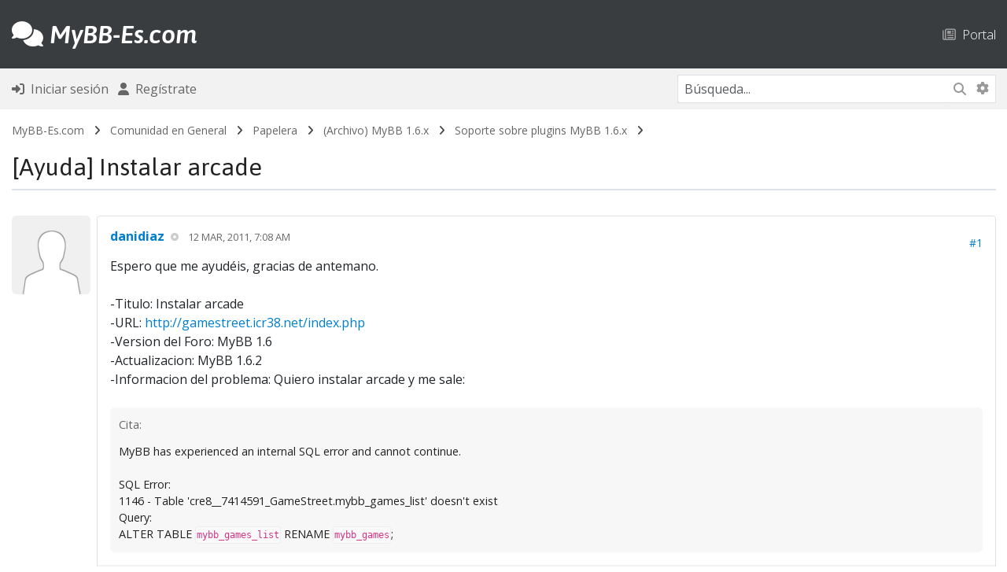

--- FILE ---
content_type: text/html; charset=UTF-8
request_url: https://mybb-es.com/hilo-ayuda-instalar-arcade
body_size: 9258
content:
<!DOCTYPE html PUBLIC "-//W3C//DTD XHTML 1.0 Transitional//EN" "http://www.w3.org/TR/xhtml1/DTD/xhtml1-transitional.dtd"><!-- start: showthread -->
<html xml:lang="es" lang="es" xmlns="http://www.w3.org/1999/xhtml">
<head>
<title>Instalar arcade</title>
<!-- start: headerinclude -->
<link rel="alternate" type="application/atom+xml" title="Últimos temas (Atom 1.0)" href="https://mybb-es.com/syndication.php?type=atom1.0" />
<meta http-equiv="Content-Type" content="text/html; charset=UTF-8" />
<meta http-equiv="Content-Script-Type" content="text/javascript" />
<meta name="viewport" content="width=device-width, initial-scale=1">
<script type="text/javascript" src="https://mybb-es.com/jscripts/jquery.js?ver=1823"></script>
<script type="text/javascript" src="https://mybb-es.com/jscripts/jquery.plugins.min.js?ver=1821"></script>
<script type="text/javascript" src="https://mybb-es.com/jscripts/general.js?ver=1827"></script>

<!-- Bootstrap -->

<link rel="stylesheet" href="https://cdn.jsdelivr.net/npm/bootstrap@5.3.2/dist/css/bootstrap.min.css" integrity="sha384-T3c6CoIi6uLrA9TneNEoa7RxnatzjcDSCmG1MXxSR1GAsXEV/Dwwykc2MPK8M2HN" crossorigin="anonymous">

<!-- /Bootstrap -->

<!-- FontAwesome -->

<link rel="stylesheet" href="https://cdnjs.cloudflare.com/ajax/libs/font-awesome/6.5.1/css/all.min.css" integrity="sha512-DTOQO9RWCH3ppGqcWaEA1BIZOC6xxalwEsw9c2QQeAIftl+Vegovlnee1c9QX4TctnWMn13TZye+giMm8e2LwA==" crossorigin="anonymous" referrerpolicy="no-referrer" />

<!-- /FontAwesome -->

<!-- Google Font -->

<link rel="preconnect" href="https://fonts.googleapis.com">
<link rel="preconnect" href="https://fonts.gstatic.com" crossorigin>
<link href="https://fonts.googleapis.com/css2?family=Asap:ital,wght@0,100..900;1,100..900&display=swap" rel="stylesheet">

<link rel="preconnect" href="https://fonts.googleapis.com">
<link rel="preconnect" href="https://fonts.gstatic.com" crossorigin>
<link href="https://fonts.googleapis.com/css2?family=Open+Sans:ital,wght@0,300..800;1,300..800&display=swap" rel="stylesheet">

<!-- /Google Font -->

<script type="text/javascript" src="https://mybb-es.com/jscripts/avatarep.js?ver=299"></script><link type="text/css" rel="stylesheet" href="https://mybb-es.com/cache/themes/theme20/global.min.css?t=1767563368" />
<link type="text/css" rel="stylesheet" href="https://mybb-es.com/cache/themes/theme20/star_ratings.min.css?t=1767563368" />
<link type="text/css" rel="stylesheet" href="https://mybb-es.com/cache/themes/theme20/showthread.min.css?t=1767563368" />
<link type="text/css" rel="stylesheet" href="https://mybb-es.com/cache/themes/theme20/css3.min.css?t=1767563368" />
<link type="text/css" rel="stylesheet" href="https://mybb-es.com/cache/themes/theme20/avatarep.min.css?t=1767563368" />
<link type="text/css" rel="stylesheet" href="https://mybb-es.com/css.php?stylesheet%5B0%5D=320" />



<script type="text/javascript">
<!--
	lang.unknown_error = "Ha ocurrido un error desconocido.";
	lang.confirm_title = "Por favor, confirma";
	lang.expcol_collapse = "[-]";
	lang.expcol_expand = "[+]";
	lang.select2_match = "Hay un resultado disponible, presiona intro para selecionarlo.";
	lang.select2_matches = "Hay {1} resultados disponibles, usa las flechas arriba y abajo para navegar.";
	lang.select2_nomatches = "No se han encontrado coincidencias";
	lang.select2_inputtooshort_single = "Por favor, introduce uno o más caracteres";
	lang.select2_inputtooshort_plural = "Por favor, introduce {1} o más caracteres";
	lang.select2_inputtoolong_single = "Por favor, elimina un caracter";
	lang.select2_inputtoolong_plural = "Por favor, elimina {1} caracteres";
	lang.select2_selectiontoobig_single = "Solo puedes seleccionar un elemento";
	lang.select2_selectiontoobig_plural = "Solo puedes seleccionar {1} elementos";
	lang.select2_loadmore = "Cargando más resultados&hellip;";
	lang.select2_searching = "Buscando&hellip;";
	
	var templates = {
		modal: '<div class=\"modal p-0 m-0\">\
		<div class=\"card border\" style=\"overflow-y: auto; max-height: 500px;\">\
			<div class=\"card-header text-19 fw-bold border-0 py-3\">__title__</div>\
			<div class=\"card-body\">__message__</div>\
			<div class=\"card-footer text-center modal_buttons\">__buttons__</div>\
	</div>\
</div>',
		modal_button: '<input type=\"submit\" class=\"button btn btn-primary btn-sm\" value=\"__title__\"/>&nbsp;'
	};

	var cookieDomain = ".mybb-es.com";
	var cookiePath = "/";
	var cookiePrefix = "fme_";
	var cookieSecureFlag = "1";
	var deleteevent_confirm = "¿Estás seguro de que quieres borrar este evento?";
	var removeattach_confirm = "¿Estás seguro de que quieres borrar los archivos adjuntos seleccionados de este mensaje?";
	var loading_text = 'Cargando. <br />Por favor, espere&hellip;';
	var saving_changes = 'Guardando cambios&hellip;';
	var use_xmlhttprequest = "1";
	var my_post_key = "652c886d958809a134bc0022bed39982";
	var rootpath = "https://mybb-es.com";
	var imagepath = "https://mybb-es.com/images";
  	var yes_confirm = "Sí";
	var no_confirm = "No";
	var MyBBEditor = null;
	var spinner_image = "https://mybb-es.com/images/spinner.gif";
	var spinner = "<img src='" + spinner_image +"' alt='' />";
	var modal_zindex = 9999;
// -->
</script>

<style>
.inline-code {
	display: inline-block;
}
</style>
<!-- end: headerinclude -->
<script type="text/javascript">
<!--
	var quickdelete_confirm = "¿Estás seguro de que quieres borrar este mensaje?";
	var quickrestore_confirm = "¿Estás seguro de que quieres restaurar este mensaje?";
	var allowEditReason = "1";
	var thread_deleted = "0";
	var visible_replies = "2";
	lang.save_changes = "Guardar cambios";
	lang.cancel_edit = "Cancelar edición";
	lang.quick_edit_update_error = "Ha ocurrido un error al editar tu respuesta:";
	lang.quick_reply_post_error = "Ha ocurrido un error al enviar tu respuesta:";
	lang.quick_delete_error = "Ha ocurrido un error al eliminar tu respuesta:";
	lang.quick_delete_success = "El mensaje se ha eliminado correctamente.";
	lang.quick_delete_thread_success = "El tema se ha eliminado correctamente.";
	lang.quick_restore_error = "Ha ocurrido un error al restaurar tu respuesta:";
	lang.quick_restore_success = "El mensaje se ha restaurado correctamente.";
	lang.editreason = "Razón";
	lang.post_deleted_error = "No es posible realizar esta acción a un mensaje eliminado.";
	lang.softdelete_thread = "Borrar tema de forma suave";
	lang.restore_thread = "Restaurar tema";
// -->
</script>
<!-- jeditable (jquery) -->
<script type="text/javascript" src="https://mybb-es.com/jscripts/report.js?ver=1820"></script>
<script src="https://mybb-es.com/jscripts/jeditable/jeditable-2.min.js"></script>
<script type="text/javascript" src="https://mybb-es.com/jscripts/thread.js?ver=1827"></script>
<meta name="description" content="Espero que me ayudéis, gracias de antemano. -Titulo: Instalar arcade -URL: http://gamestreet.icr38.net/index.php -Version del Foro: MyBB 1.6 -Actualizacion: MyBB 1.6.2 -Informacion del problema: Quier" />
<link rel="canonical" href="https://mybb-es.com/hilo-ayuda-instalar-arcade" />
</head>
<body>
<!-- start: header -->
<!-- new navbar -->

<nav class="navbar navbar-dark navbar-expand-lg bg-dark py-4 border-bottom-nav">
    <div class="container-md">

<a class="d-flex align-items-center menu" href="https://mybb-es.com/index.php" style="text-decoration: none"><h2 class="text-white mb-0 pb-0 menu" style="text-decoration: none"><i class="fa-solid fa-comments"></i> <span class="fw-semibold fst-italic logo">MyBB-Es.com</span></h2></a>
		
						

<button class="navbar-toggler border-0" data-bs-toggle="collapse" data-bs-target="#navcol-3"><span class="visually-hidden">Toggle navigation</span><span class="navbar-toggler-icon "></span></button>
        <div id="navcol-3" class="collapse navbar-collapse align-items-end">
            <ul class="navbar-nav mx-auto align-items-end me-0">
				
			
				
            </ul>		<ul class="list-inline d-flex flex-column flex-sm-column flex-md-column flex-lg-row flex-xl-row flex-xxl-row mx-0" style="margin-bottom: 0px">
					
<!-- start: header_menu_portal -->
<li class="list-inline-item"><a href="https://mybb-es.com/portal.php" class="top ps-0 ps-sm-0 ps-md-0 ps-lg-5 ps-xl-5 ps-xxl-5 pt-2 pt-sm-2 pt-md-2 pt-lg-0 pt-xl-0 pt-xxl-0"><i class="fa-regular fa-newspaper text-muted"></i> &nbsp;Portal</a></li>
<!-- end: header_menu_portal -->

					</ul>
        </div>
    </div>
</nav>

<div class="container-fluid bg-nav py-2 m-0 p-0 mb-2 fs-6">
	<div class="container-md">
		<div class="row m-auto">
			<div class="col align-self-center ps-0 ms-0">
	<!-- start: header_welcomeblock_guest -->
<ul class="list-inline" style="margin-bottom: 0px">
<li class="list-inline-item"><a href="https://mybb-es.com/member.php?action=login" onclick="$('#quick_login').modal({ fadeDuration: 250, keepelement: true, zIndex: (typeof modal_zindex !== 'undefined' ? modal_zindex : 9999) }); return false;" class="login"><i class="fa-solid fa-right-to-bracket fs-6"></i> &nbsp;Iniciar sesión</a></li>
<li class="list-inline-item"><a href="https://mybb-es.com/member.php?action=register"><i class="fa-solid fa-user fs-6"></i> &nbsp;Regístrate</a>
</li>
</ul>

<div class="modal p-0 m-0" id="quick_login" style="display: none;">
	<form method="post" action="https://mybb-es.com/member.php">
						<input name="action" type="hidden" value="do_login" />
						<input name="url" type="hidden" value="" />
						<input name="quick_login" type="hidden" value="1" />
						<input name="my_post_key" type="hidden" value="652c886d958809a134bc0022bed39982" />
		<div class="card border-dark" style="overflow-y: auto; max-height: 500px;">
			<div class="card-header text-19 fw-bold border-0 py-3"><i class="fa-solid fa-key"></i> &nbsp;Iniciar sesión</div>
			<div class="card-body"><!-- start: header_welcomeblock_guest_login_modal -->
	<div class="py-3 border-bottom">
	<label>Nombre de usuario:</label>
	<input type="text" class="form-control border form-control-sm" name="username" value="" />
</div>
<div class="py-3 border-bottom">
	<label>Contraseña:</label><br />
	<a href="https://mybb-es.com/member.php?action=lostpw" class="lost_password">¿Perdiste tu contraseña?</a>
	<input type="password" class="form-control border form-control-sm" name="password" value="" />
</div>
<div class="py-3">
	<input type="checkbox" class="form-check-input" name="remember" value="yes" /> Recordarme?
</div>
						
</div>
<div class="card-footer text-center">

		<button type="submit" class="btn btn-primary" name="submit" value="Iniciar sesión"><i class="fa-solid fa-right-to-bracket"></i> &nbsp;Iniciar sesión</button>
	<input type="hidden" name="action" value="do_login" />
<input name="my_post_key" type="hidden" value="652c886d958809a134bc0022bed39982" />
</form>
	</div>
<!-- end: header_welcomeblock_guest_login_modal -->
	</div>
</div>
	</form>
<script type="text/javascript">
					$("#quick_login input[name='url']").val($(location).attr('href'));
				</script>
<!-- end: header_welcomeblock_guest -->
			</div>
			<div class="col-4 align-self-center text-end me-0 pe-0">
				
				<div class="d-none d-sm-none d-md-none d-lg-block d-xl-block d-xxl-block">
				<form action="https://mybb-es.com/search.php">
						<div class="input-group border" style="border-color: #dee2e6!important;">
					<input class="form-control form-control-sm border-0 border-end-0" style="border-color: #dee2e6!important;" name="keywords" placeholder="Búsqueda..." type="text" /> 
					<button class="btn-sm btn-search border-0 rounded-start-0 border-start-0 border-end" style="border-right: 0px!important" type="submit"><i class="fa-solid fa-magnifying-glass"></i></button>
														<input type="hidden" name="action" value="do_search" />
							<input type="hidden" name="postthread" value="1" />
						</form>
					
					<a class="btn btn-search pt-2 border-0 btn-sm text-muted" href="https://mybb-es.com/search.php" style="border-left: 0px!important"><i class="fa-solid fa-gear"></i></a>
					</div>
				</div>
				
				<div class="d-block d-sm-block d-md-block d-lg-none d-xl-none d-xxl-none">
					
					<div><a class="btn bg-transparent border-0" data-bs-toggle="collapse" aria-expanded="false" aria-controls="collapse-1" href="#collapse-1" role="button"><i class="fa-solid fa-magnifying-glass"></i></a>
   
					</div>
		
		
		
		
    </div>
</div>
			
			 <div id="collapse-1" class="collapse mt-3 m-0 p-0">
        <form action="https://mybb-es.com/search.php">
			<div class="input-group border" style="border-color: #dee2e6!important;">
		<input class="form-control form-control-sm border-0 border-end-0" style="border-color: #dee2e6!important" name="keywords" placeholder="Búsqueda..." type="text" />
					<button class="btn-sm btn-search border-0 rounded-start-0 border-start-0" type="submit" style="border-radius: 0px"><i class="fa-solid fa-magnifying-glass"></i></button>
				<input type="hidden" name="action" value="do_search" />
							<input type="hidden" name="postthread" value="1" />
				</form></div>
						</div>
					
				</div>
					
					
				
				
				
				</div>
		</div>
		</div>
	</div>



<div class="container-fluid navigation m-0 p-0 mb-0">
	<div class="container-md">
	<!-- start: nav -->
<div class="navigation py-2 text-14">
<!-- start: nav_bit -->
<a href="https://mybb-es.com/index.php">MyBB-Es.com</a><!-- start: nav_sep -->
&nbsp; <i class="fa-solid fa-angle-right little"></i> &nbsp;
<!-- end: nav_sep -->
<!-- end: nav_bit --><!-- start: nav_bit -->
<a href="foro-comunidad-en-general">Comunidad en General</a><!-- start: nav_sep -->
&nbsp; <i class="fa-solid fa-angle-right little"></i> &nbsp;
<!-- end: nav_sep -->
<!-- end: nav_bit --><!-- start: nav_bit -->
<a href="foro-papelera"> Papelera</a><!-- start: nav_sep -->
&nbsp; <i class="fa-solid fa-angle-right little"></i> &nbsp;
<!-- end: nav_sep -->
<!-- end: nav_bit --><!-- start: nav_bit -->
<a href="foro-archivo-mybb-1-6-x">(Archivo) MyBB 1.6.x</a><!-- start: nav_sep -->
&nbsp; <i class="fa-solid fa-angle-right little"></i> &nbsp;
<!-- end: nav_sep -->
<!-- end: nav_bit --><!-- start: nav_bit -->
<a href="foro-soporte-sobre-plugins-mybb-1-6-x">Soporte sobre plugins MyBB 1.6.x</a>
<!-- end: nav_bit --><!-- start: nav_sep_active -->
&nbsp; <i class="fa-solid fa-angle-right little"></i> &nbsp;
<!-- end: nav_sep_active --><!-- start: nav_bit_active -->
<br />
<div class="border-bottom border-2 mb-0 mt-3 rounded-0">
	<h3 class="text-nav"><span class="ui blue horizontal mini label">[Ayuda]</span>&nbsp;Instalar arcade</h3>
	</div>
<!-- end: nav_bit_active -->
</div>
<!-- end: nav -->
		</div>
	</div>
	
<!-- /new navbar -->

<div class="container-md mt-2">
	



	



	
</div>
<!-- end: header -->

	
	
<div class="container-md">
	

	
<div class="row mb-3 p-0 m-0">
	<div class="col-12 col-sm-12 col-md-12 col-lg col-xl col-xxl p-0 align-self-center text-center text-sm-center text-md-center text-lg-start text-xl-start text-xxl-start mt-3 mt-sm-3 mt-md-3 mt-lg-0 mt-xl-0 mt-xxl-0">
		
	</div>
	<div class="col-12 col-sm-12 col-md-12 col-lg-auto col-xl-auto col-xxl-auto m-0 p-0 text-center text-sm-center text-md-center text-lg-end text-xl-end text-xxl-end align-self-center order-first order-sm-first order-md-first order-lg-last order-xl-last order-xxl-last">
		
		 
			
		
	</div>
	</div>


	<div id="posts"><!-- start: postbit_classic -->
<!-- begin new layout -->
	

<a name="pid27327" id="pid27327"></a>
<div class="row g-2 mb-4" style="" id="post_27327">
<div class="col-auto d-none d-sm-none d-md-none d-lg-block d-xl-block d-xxl-block"><!-- start: postbit_avatar -->
<div class="d-none d-sm-none d-md-none d-lg-block d-xxl-block d-xxl-block">
<div class="author_avatar"><a href="usuario-danidiaz"><img class="rounded img-fluid" style="width: 100px; height: 100px; padding: 0px;" src="https://mybb-es.com/images/default_avatar.png" alt="" width="100" height="100" /></a></div>
</div>

<div class="d-block d-sm-block d-md-block d-lg-none d-xl-none d-xxl-none">
<div class="author_avatar"><a href="usuario-danidiaz"><img class="rounded img-fluid" style="width: 30px; height: 30px; padding: 0px;" src="https://mybb-es.com/images/default_avatar.png" alt="" width="100" height="100" /></a></div>
</div>
<!-- end: postbit_avatar --></div>
<div class="col">
<div class="card">
<div class="card-body inline_row ">
				
<div class="row m-0 p-0 mb-3 mb-sm-3 mb-md-3 mb-lg-0 mb-xl-0 mb-xxl-0">
<div class="col-auto d-block d-sm-block d-md-block d-lg-none d-xl-none d-xxl-none m-0 p-0 me-2 me-sm-2 me-md-2 me-lg-0 me-xl-0 me-xxl-0 align-self-center">
<!-- start: postbit_avatar -->
<div class="d-none d-sm-none d-md-none d-lg-block d-xxl-block d-xxl-block">
<div class="author_avatar"><a href="usuario-danidiaz"><img class="rounded img-fluid" style="width: 100px; height: 100px; padding: 0px;" src="https://mybb-es.com/images/default_avatar.png" alt="" width="100" height="100" /></a></div>
</div>

<div class="d-block d-sm-block d-md-block d-lg-none d-xl-none d-xxl-none">
<div class="author_avatar"><a href="usuario-danidiaz"><img class="rounded img-fluid" style="width: 30px; height: 30px; padding: 0px;" src="https://mybb-es.com/images/default_avatar.png" alt="" width="100" height="100" /></a></div>
</div>
<!-- end: postbit_avatar -->
</div>
<div class="col m-0 p-0 align-self-center">
<h6 class="card-title mb-0 mb-sm-0 mb-md-0 mb-lg-3 mb-xl-3 mb-xxl-3"><span style="font-weight: 700"><a href="https://mybb-es.com/usuario-danidiaz"><span class="nick_user">danidiaz</span></a></span> <!-- start: postbit_offline -->
<i class="fa-solid fa-circle-dot smaller" title="Sin conexión" style="vertical-align: 0.115em; padding-left: 4px; color: #ccc"></i>
<!-- end: postbit_offline --> &nbsp;&nbsp;<span class="text-uppercase text-desc small fw-normal">12 Mar, 2011, 7:08 am</span></span></h6>
</div>
<div class="col-auto m-0 p-0 align-self-center text-end text-14">
<!-- start: postbit_posturl -->
 <a href="hilo-ayuda-instalar-arcade?pid=27327#pid27327" title="Instalar arcade">#1</a>
<!-- end: postbit_posturl -->
</div>
</div>
				
<div  class="post_body scaleimages" id="pid_27327">
Espero que me ayudéis, gracias de antemano.<br />
 <br />
-Titulo: Instalar arcade<br />
-URL: <a href="http://gamestreet.icr38.net/index.php" target="_blank" rel="noopener" class="mycode_url">http://gamestreet.icr38.net/index.php</a><br />
-Version del Foro: MyBB 1.6<br />
-Actualizacion: MyBB 1.6.2<br />
-Informacion del problema: Quiero instalar arcade y me sale: <br />
<br />
<blockquote class="mycode_quote"><cite>Cita:</cite>MyBB has experienced an internal SQL error and cannot continue.<br />
<br />
SQL Error:<br />
1146 - Table 'cre8__7414591_GameStreet.mybb_games_list' doesn't exist<br />
Query:<br />
ALTER TABLE <code class="inline-code">mybb_games_list</code> RENAME <code class="inline-code">mybb_games</code>;</blockquote>

	
</div>


<span class="post_edit" id="edited_by_27327"></span>			

				
</div>
<div class="card-footer border-top-0 py-2 my-0">
			
			<!-- hidden -->
<div class="row mt-0 pt-0 mb-0 pb-0">
<div class="col-auto align-self-center small text-start pe-0 me-0">
</div>	

<div class="col-auto align-self-center small text-start pe-0 me-0">
</div>	

<div class="col align-self-center small text-end">

</div>

<div class="col-auto text-end align-self-center">
<div class="hidden-text"><div class="dropdown d-flex justify-content-end align-self-center"><a class="bg-transparent border-0 text-muted" aria-expanded="true" data-bs-toggle="dropdown" role="button">&nbsp;<i class="fa-solid fa-ellipsis-vertical"></i>&nbsp;</a><div class="dropdown-menu border">
</div>
</div>
</div>
</div>
<!-- /hidden -->
</div>		
</div>
</div>
</div>
</div>
<!-- end: postbit_classic --><!-- start: postbit_classic -->
<!-- begin new layout -->
	

<a name="pid27328" id="pid27328"></a>
<div class="row g-2 mb-4" style="" id="post_27328">
<div class="col-auto d-none d-sm-none d-md-none d-lg-block d-xl-block d-xxl-block"><!-- start: postbit_avatar -->
<div class="d-none d-sm-none d-md-none d-lg-block d-xxl-block d-xxl-block">
<div class="author_avatar"><a href="usuario-straton"><img class="rounded img-fluid" style="width: 100px; height: 100px; padding: 0px;" src="https://mybb-es.com/images/default_avatar.png" alt="" width="100" height="100" /></a></div>
</div>

<div class="d-block d-sm-block d-md-block d-lg-none d-xl-none d-xxl-none">
<div class="author_avatar"><a href="usuario-straton"><img class="rounded img-fluid" style="width: 30px; height: 30px; padding: 0px;" src="https://mybb-es.com/images/default_avatar.png" alt="" width="100" height="100" /></a></div>
</div>
<!-- end: postbit_avatar --></div>
<div class="col">
<div class="card">
<div class="card-body inline_row ">
				
<div class="row m-0 p-0 mb-3 mb-sm-3 mb-md-3 mb-lg-0 mb-xl-0 mb-xxl-0">
<div class="col-auto d-block d-sm-block d-md-block d-lg-none d-xl-none d-xxl-none m-0 p-0 me-2 me-sm-2 me-md-2 me-lg-0 me-xl-0 me-xxl-0 align-self-center">
<!-- start: postbit_avatar -->
<div class="d-none d-sm-none d-md-none d-lg-block d-xxl-block d-xxl-block">
<div class="author_avatar"><a href="usuario-straton"><img class="rounded img-fluid" style="width: 100px; height: 100px; padding: 0px;" src="https://mybb-es.com/images/default_avatar.png" alt="" width="100" height="100" /></a></div>
</div>

<div class="d-block d-sm-block d-md-block d-lg-none d-xl-none d-xxl-none">
<div class="author_avatar"><a href="usuario-straton"><img class="rounded img-fluid" style="width: 30px; height: 30px; padding: 0px;" src="https://mybb-es.com/images/default_avatar.png" alt="" width="100" height="100" /></a></div>
</div>
<!-- end: postbit_avatar -->
</div>
<div class="col m-0 p-0 align-self-center">
<h6 class="card-title mb-0 mb-sm-0 mb-md-0 mb-lg-3 mb-xl-3 mb-xxl-3"><span style="font-weight: 700"><a href="https://mybb-es.com/usuario-straton"><span class="nick_admin">Straton</span></a></span> <!-- start: postbit_offline -->
<i class="fa-solid fa-circle-dot smaller" title="Sin conexión" style="vertical-align: 0.115em; padding-left: 4px; color: #ccc"></i>
<!-- end: postbit_offline --> &nbsp;&nbsp;<span class="text-uppercase text-desc small fw-normal">12 Mar, 2011, 7:15 am</span></span></h6>
</div>
<div class="col-auto m-0 p-0 align-self-center text-end text-14">
<!-- start: postbit_posturl -->
 <a href="hilo-ayuda-instalar-arcade?pid=27328#pid27328" title="RE: Instalar arcade">#2</a>
<!-- end: postbit_posturl -->
</div>
</div>
				
<div  class="post_body scaleimages" id="pid_27328">
Porfavor mirese <a href="http://www.mybb-es.com/showthread.php?tid=3141" target="_blank" rel="noopener" class="mycode_url">http://www.mybb-es.com/showthread.php?tid=3141</a>
	
</div>


<span class="post_edit" id="edited_by_27328"></span>			

				
</div>
<div class="card-footer border-top-0 py-2 my-0">
			
			<!-- hidden -->
<div class="row mt-0 pt-0 mb-0 pb-0">
<div class="col-auto align-self-center small text-start pe-0 me-0">
</div>	

<div class="col-auto align-self-center small text-start pe-0 me-0">
</div>	

<div class="col align-self-center small text-end">

</div>

<div class="col-auto text-end align-self-center">
<div class="hidden-text"><div class="dropdown d-flex justify-content-end align-self-center"><a class="bg-transparent border-0 text-muted" aria-expanded="true" data-bs-toggle="dropdown" role="button">&nbsp;<i class="fa-solid fa-ellipsis-vertical"></i>&nbsp;</a><div class="dropdown-menu border">
</div>
</div>
</div>
</div>
<!-- /hidden -->
</div>		
</div>
</div>
</div>
</div>
<!-- end: postbit_classic --><!-- start: postbit_classic -->
<!-- begin new layout -->
	

<a name="pid27329" id="pid27329"></a>
<div class="row g-2 mb-4" style="" id="post_27329">
<div class="col-auto d-none d-sm-none d-md-none d-lg-block d-xl-block d-xxl-block"><!-- start: postbit_avatar -->
<div class="d-none d-sm-none d-md-none d-lg-block d-xxl-block d-xxl-block">
<div class="author_avatar"><a href="usuario-darknessdh"><img class="rounded img-fluid" style="width: 100px; height: 100px; padding: 0px;" src="https://mybb-es.com/images/default_avatar.png" alt="" width="100" height="100" /></a></div>
</div>

<div class="d-block d-sm-block d-md-block d-lg-none d-xl-none d-xxl-none">
<div class="author_avatar"><a href="usuario-darknessdh"><img class="rounded img-fluid" style="width: 30px; height: 30px; padding: 0px;" src="https://mybb-es.com/images/default_avatar.png" alt="" width="100" height="100" /></a></div>
</div>
<!-- end: postbit_avatar --></div>
<div class="col">
<div class="card">
<div class="card-body inline_row ">
				
<div class="row m-0 p-0 mb-3 mb-sm-3 mb-md-3 mb-lg-0 mb-xl-0 mb-xxl-0">
<div class="col-auto d-block d-sm-block d-md-block d-lg-none d-xl-none d-xxl-none m-0 p-0 me-2 me-sm-2 me-md-2 me-lg-0 me-xl-0 me-xxl-0 align-self-center">
<!-- start: postbit_avatar -->
<div class="d-none d-sm-none d-md-none d-lg-block d-xxl-block d-xxl-block">
<div class="author_avatar"><a href="usuario-darknessdh"><img class="rounded img-fluid" style="width: 100px; height: 100px; padding: 0px;" src="https://mybb-es.com/images/default_avatar.png" alt="" width="100" height="100" /></a></div>
</div>

<div class="d-block d-sm-block d-md-block d-lg-none d-xl-none d-xxl-none">
<div class="author_avatar"><a href="usuario-darknessdh"><img class="rounded img-fluid" style="width: 30px; height: 30px; padding: 0px;" src="https://mybb-es.com/images/default_avatar.png" alt="" width="100" height="100" /></a></div>
</div>
<!-- end: postbit_avatar -->
</div>
<div class="col m-0 p-0 align-self-center">
<h6 class="card-title mb-0 mb-sm-0 mb-md-0 mb-lg-3 mb-xl-3 mb-xxl-3"><span style="font-weight: 700"><a href="https://mybb-es.com/usuario-darknessdh"><span class="nick_user">DARKNESSDH</span></a></span> <!-- start: postbit_offline -->
<i class="fa-solid fa-circle-dot smaller" title="Sin conexión" style="vertical-align: 0.115em; padding-left: 4px; color: #ccc"></i>
<!-- end: postbit_offline --> &nbsp;&nbsp;<span class="text-uppercase text-desc small fw-normal">12 Mar, 2011, 9:04 am</span></span></h6>
</div>
<div class="col-auto m-0 p-0 align-self-center text-end text-14">
<!-- start: postbit_posturl -->
 <a href="hilo-ayuda-instalar-arcade?pid=27329#pid27329" title="RE: Instalar arcade">#3</a>
<!-- end: postbit_posturl -->
</div>
</div>
				
<div  class="post_body scaleimages" id="pid_27329">
en tu cpanel de ka web metete al phpmyadmin y ejecuta esta consulta en la bd <br />
<br />
ALTER TABLE <code class="inline-code">mybb_games_list</code> RENAME <code class="inline-code">mybb_games</code>;
	
</div>


<span class="post_edit" id="edited_by_27329"></span>			

				
</div>
<div class="card-footer border-top-0 py-2 my-0">
			
			<!-- hidden -->
<div class="row mt-0 pt-0 mb-0 pb-0">
<div class="col-auto align-self-center small text-start pe-0 me-0">
</div>	

<div class="col-auto align-self-center small text-start pe-0 me-0">
</div>	

<div class="col align-self-center small text-end">

</div>

<div class="col-auto text-end align-self-center">
<div class="hidden-text"><div class="dropdown d-flex justify-content-end align-self-center"><a class="bg-transparent border-0 text-muted" aria-expanded="true" data-bs-toggle="dropdown" role="button">&nbsp;<i class="fa-solid fa-ellipsis-vertical"></i>&nbsp;</a><div class="dropdown-menu border">
</div>
</div>
</div>
</div>
<!-- /hidden -->
</div>		
</div>
</div>
</div>
</div>
<!-- end: postbit_classic --></div>
	
	
	

	
	
	<div class="row mt-3 mb-3 p-0 m-0">
	<div class="col-12 col-sm-12 col-md-12 col-lg col-xl col-xxl p-0 align-self-center text-center text-sm-center text-md-center text-lg-start text-xl-start text-xxl-start mb-3 mb-sm-3 mb-md-3 mb-lg-0 mb-xl-0 mb-xxl-0">
		
	</div>
	<div class="col-12 col-sm-12 col-md-12 col-lg-auto col-xl-auto col-xxl-auto m-0 p-0 text-center text-sm-center text-md-center text-lg-end text-xl-end text-xxl-end align-self-center">
		
		 
			
		
	</div>
	</div>
	
	


<div class="container-md">	
<div class="row mt-5 m-0 p-0 border-top border-bottom">
	<div class="col-12 col-sm-12 col-md-12 col-lg-5 col-xl-5 col-xxl-5 align-self-center py-3">
		<!-- start: showthread_search -->
<div class="row g-1">
	<div class="col align-self-center">
<form action="search.php" method="post">
<input type="hidden" name="action" value="thread" />
<input type="hidden" name="tid" value="3835" />
  <input type="text" name="keywords" class="form-control border form-control-sm border rounded-end me-1" size="25" /></div>
		<div class="col-auto align-self-center">
  <button type="submit" class="btn btn-primary btn-sm" value="Go!"><i class="fa-solid fa-magnifying-glass"></i> &nbsp;Buscar en el tema</button>
		</div>
	</div>
	</form>
<!-- end: showthread_search -->
	</div>
	<div class="col-12 col-sm-12 col-md-12 col-lg col-xl col-xxl text-center text-sm-center text-md-center text-lg-end text-xl-end text-xxl-end align-self-center py-3"><a href="hilo-ayuda-instalar-arcade?action=nextoldest" class="links"><i class="fa-solid fa-angles-left"></i> Tema anterior</a> &nbsp;&nbsp;&nbsp;&nbsp; <a href="hilo-ayuda-instalar-arcade?action=nextnewest" class="links">Tema siguiente <i class="fa-solid fa-angles-right"></i></a>
	</div>
	
	</div>
	
		<div class="row m-0 p-0 mt-2 text-end">
			<div class="col-12 text-center text-sm-center text-md-center text-lg-end text-xl-end text-xxl-end align-self-center">
					<!-- start: showthread_printthread -->
<a href="printthread.php?tid=3835" class="links"><i class="fa-solid fa-print" title="Ver la versión para impresión"></i></a>
<!-- end: showthread_printthread -->&nbsp;&nbsp; 
			</div></div>
	
	
	
		
	
</div>
	

	</div>
	<!-- start: footer -->
<!-- start: ougcspoiler_js -->
<script type="text/javascript" src="https://mybb-es.com/jscripts/ougc_spoiler.js"></script>
<script type="text/javascript">
<!--
	lang.ougc_spoiler_show = "Show";
	lang.ougc_spoiler_hide = "Hide";
	lang.ougc_spoiler_title = "Spoiler";
// -->
</script>
<!-- end: ougcspoiler_js -->

	<div class="container-fluid mt-5 py-3 bg-nav">
<div class="container-md">
	

	

	
	
<div class="row flex m-auto text-14">
	<!-- start: footer_contactus -->
<div class="col-lg d-flex flex-column justify-content-between">
	<a href="https://mybb-es.com/contact.php" class="links"><i class="fa-solid fa-envelope"></i> &nbsp;Contáctanos</a>
</div>
<!-- end: footer_contactus -->
	<!-- start: footer_showteamlink -->
<div class="col-lg d-flex flex-column justify-content-between">
<a href="showteam.php" class="links"><i class="fa-solid fa-address-book"></i> &nbsp;Equipo del foro</a>
</div>
<!-- end: footer_showteamlink -->
	<div class="col-lg d-flex flex-column justify-content-between">
	<a href="https://mybb-es.com" class="links"><i class="fa-solid fa-house"></i> &nbsp;MyBB-Es.com - Soporte para los Foros MyBB en Español</a>
	</div>
	<div class="col-lg d-flex flex-column justify-content-between">
	<a href="#top" class="links"><i class="fa-solid fa-circle-arrow-up"></i> &nbsp;Volver arriba</a>
	</div>
	<div class="col-lg d-flex flex-column justify-content-between">
	<a href="https://mybb-es.com/misc.php?action=markread" class="links"><i class="fa-solid fa-circle-dot"></i> &nbsp;Marcar foros como leídos</a>
	</div>
	<div class="col-lg d-flex flex-column justify-content-between">
	<a href="https://mybb-es.com/misc.php?action=syndication" class="links"><i class="fa-solid fa-square-rss"></i> &nbsp;Sindicación RSS</a>
	</div>
	<div class="col-lg-auto d-flex flex-column justify-content-between">
	<a href="https://mybb-es.com/misc.php?action=help" class="links"><i class="fa-solid fa-circle-question"></i> &nbsp;Ayuda</a>
	</div>
	</div>
	
		</div>
	</div>
	
	<div class="container-md">
	
	
	<div class="row g-1 mt-3 mb-3 text-14">
		<div class="col-lg-auto align-self-center text-center text-sm-center text-md-center text-lg-start text-xl-start text-xxl-start">
				  
		</div>
		<div class="col-lg-auto align-self-center">
		 
		</div>
		<div class="col-lg align-self-center text-center text-sm-center text-md-center text-lg-end text-xl-end text-xxl-end mt-3 mt-sm-3 mt-md-3 mt-lg-0 mt-xl-0 mt-xxl-0 text-muted">
			
			
			<!-- MyBB is free software developed and maintained by a volunteer community.
					It would be much appreciated by the MyBB Group if you left the full copyright and "powered by" notice intact,
					to show your support for MyBB.  If you choose to remove or modify the copyright below,
					you may be refused support on the MyBB Community Forums.

					This is free software, support us and we'll support you.

                    Curves '1.9' is developed and built by Curves UI (https://www.curvesui.com/). If you remove either
                    the Curves UI or MyBB copyright notices, you will be refused support. -->
			
			Powered By <a href="http://www.mybb.com/" target="_blank" rel="noopener" class="links">MyBB</a>, © 2002-2026 <a href="http://www.mybb.com/" target="_blank" rel="noopener" class="links">MyBB Group</a>.<br />
			Made with <i class="fa-regular fa-heart" style="color: #ee8686;"></i> by <a href="https://www.curvesui.com/" target="_blank" class="links">Curves UI</a>.
			
		</div>
	</div>
	</div>
			

	
	
<!-- The following piece of code allows MyBB to run scheduled tasks. DO NOT REMOVE --><!-- start: task_image -->
<img src="https://mybb-es.com/task.php" width="1" height="1" alt="" />
<!-- end: task_image --><!-- End task image code -->
	

	
	<script src="jscripts/boot.js"></script>
	
	
	</div>

<!-- new -->
	</div>
<!-- Matomo -->
<script>
  var _paq = window._paq = window._paq || [];
  /* tracker methods like "setCustomDimension" should be called before "trackPageView" */
  _paq.push(['trackPageView']);
  _paq.push(['enableLinkTracking']);
  (function() {
    var u="//stats.mybb-es.com/";
    _paq.push(['setTrackerUrl', u+'matomo.php']);
    _paq.push(['setSiteId', '4']);
    var d=document, g=d.createElement('script'), s=d.getElementsByTagName('script')[0];
    g.async=true; g.src=u+'matomo.js'; s.parentNode.insertBefore(g,s);
  })();
</script>
<!-- End Matomo Code -->
<noscript>
<!-- Matomo Image Tracker-->
<img referrerpolicy="no-referrer-when-downgrade" src="https://stats.mybb-es.com/matomo.php?idsite=4&amp;rec=1" style="border:0" alt="" />
<!-- End Matomo -->
</noscript>
<script defer src="https://metricos.mybb-es.com/script.js" data-website-id="b31b31b5-407b-41f9-b898-0a83e6eef81c"></script>
<!-- end: footer -->
	<script type="text/javascript">
		var thread_deleted = "0";
		if(thread_deleted == "1")
		{
			$("#quick_reply_form, .new_reply_button, .thread_tools, .inline_rating").hide();
			$("#moderator_options_selector option.option_mirage").attr("disabled","disabled");
		}
	</script>
	
</body>
</html>
<!-- end: showthread -->

--- FILE ---
content_type: text/css
request_url: https://mybb-es.com/cache/themes/theme20/star_ratings.min.css?t=1767563368
body_size: 1451
content:
.star_rating_container{display:inline-block;vertical-align:middle;margin-right:6px;margin-top:6px}.star_rating{unicode-bidi:bidi-override;direction:rtl;list-style:none outside none;margin:0;padding:0}.star_rating,.star_rating li a:hover,.star_rating .current_rating{vertical-align:middle}td .star_rating{margin-left:0 auto;width:120px;position:relative}.star_rating li{margin-left:5px;float:right;unicode-bidi:bidi-override}.star_rating li a{color:#97adb9;text-decoration:none}.star_rating li a{font-size:0px}.star_rating li a:before{font-family:'Font Awesome 5 Free';content:"\f005";font-size:14px;font-weight:900}@-moz-document url-prefix(){.star_rating li a:before{font-size:18px;position:relative;top:-5px}}.star_rating_notrated li:hover a,.star_rating_notrated li:hover ~ li a{color:#e6e600 !important;cursor:pointer}li.current_rating[style*="20"] ~ li a.one_star,li.current_rating[style*="40"] ~ li:nth-child(n+5) a,li.current_rating[style*="60"] ~ li:nth-child(n+4) a,li.current_rating[style*="80"] ~ li:nth-child(n+3) a,li[style*="100"]~ li:nth-child(n+2) a{color:#eab71f}.star_rating .current_rating{unicode-bidi:bidi-override;direction:ltr;display:none;float:left;text-align:right;position:relative;top:1px;right:3px}.inline_rating{float:left;vertical-align:middle;padding-right:5px}.star_rating_success,.success_message{color:#00b200;font-weight:bold;font-size:10px;margin-bottom:10px}td[id*="rating_table"]{text-align:center;margin:0 auto}